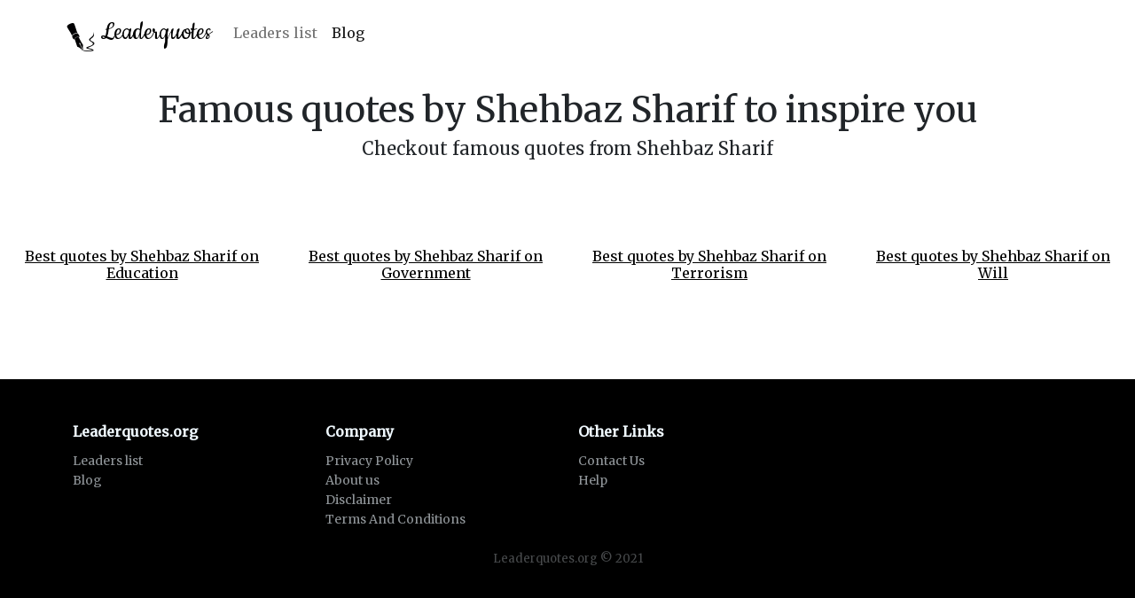

--- FILE ---
content_type: text/html; charset=UTF-8
request_url: https://leaderquotes.org/all-famous-quotes-by-shehbaz-sharif
body_size: 1636
content:
<!doctype html>
<html lang="en">
  <head>
    <!-- GA  -->
<script async src="https://www.googletagmanager.com/gtag/js?id=UA-179965937-25"></script>
<script>
  window.dataLayer = window.dataLayer || [];
  function gtag() { dataLayer.push(arguments); }
  gtag('js', new Date());

  gtag('config', 'UA-179965937-25');
</script>
    <!-- Required meta tags -->
    <meta charset="utf-8">
    <meta name="viewport" content="width=device-width, initial-scale=1">
    <meta name=”description” content=”Best collection of famous quotes by Shehbaz Sharif to inspire you”>

    <!-- Bootstrap CSS -->
    <link href="https://cdn.jsdelivr.net/npm/bootstrap@5.0.0-beta3/dist/css/bootstrap.min.css" rel="stylesheet" integrity="sha384-eOJMYsd53ii+scO/bJGFsiCZc+5NDVN2yr8+0RDqr0Ql0h+rP48ckxlpbzKgwra6" crossorigin="anonymous">

   <link rel="icon" type="image/jpg" href="assets/images/logo.png"/> 

    <link rel="preconnect" href="https://fonts.gstatic.com">
    <link href="https://fonts.googleapis.com/css2?family=Vollkorn:wght@800&display=swap" rel="stylesheet"> 
    <link href="https://fonts.googleapis.com/css2?family=Merriweather&display=swap" rel="stylesheet"> 
    <style>
      @import url('https://fonts.googleapis.com/css2?family=Cookie&display=swap');
      body{

        font-family: 'Merriweather', sans-serif;
      }

     

    </style>
    <link rel="stylesheet" href="https://cdnjs.cloudflare.com/ajax/libs/ionicons/2.0.1/css/ionicons.min.css">

    <link rel="stylesheet" href="assets/css/style.css">

    <title>Famous quotes by Shehbaz Sharif to inspire you</title>
  </head>

  <body>
    <header >
    <div class="fixed-top" >
      <nav class="navbar navbar-expand-lg navbar-light " style="background-color: white;">
        <div class="container-fluid">
          <a class="navbar-brand" style="color:black !important ;
            font-family: 'Cookie', cursive; !important;
            padding-left: 5%;
            font-size: 32px;" href="/"><img src="assets/images/logo.png" height="32px"> Leaderquotes</a>
          <button class="navbar-toggler" type="button" data-bs-toggle="collapse" data-bs-target="#navbarSupportedContent" aria-controls="navbarSupportedContent" aria-expanded="false" aria-label="Toggle navigation">
            <span class="navbar-toggler-icon"></span>
          </button>
          <div class="collapse navbar-collapse" id="navbarSupportedContent">
            <ul class="navbar-nav me-auto mb-2 mb-lg-0">
              
              <li class="nav-item">
                <a class="nav-link" href="/leaders-list">Leaders list</a>
              </li>
              <li class="nav-item">
                <a class="nav-link active" aria-current="page" href="/blog">Blog</a>
              </li>
              
            </ul>
            
          </div>
        </div>
      </nav>
      </div>
</header>

    <div class="text-center" style="
    display: flex;
    justify-content: center;
    align-items: center;
    padding-top: 100px;
    margin-bottom: 0px;
    ">
      <h1 class="heading">Famous quotes by Shehbaz Sharif to inspire you</h1>
    </div>
    <h2 id="h2" style="
    display: flex;
    font-size: 20px;
    justify-content: center;
    align-items: center;
    padding-bottom: 10px;">
      Checkout famous quotes from Shehbaz Sharif
    </h2>
<!--
    
    <div style="display: none;align-items: center;justify-content: center;margin-top: 40px">
    
        <nav aria-label="Page navigation example">
          <ul class="pagination">
            <li class="page-item"><a class="page-link" href="./leaders-list.html">1</a></li>
            <li class="page-item"><a class="page-link" href="./leaders-list-2.html">2</a></li>
            <li class="page-item"><a class="page-link" href="./leaders-list-3.html">3</a></li>
          </ul>
        </nav>
    </div>
-->

    <div class="container-fluid text-center " style="margin: 90px 0">
        <div class="row">

            
            
            <h6 class="col-md-3 lib-h2" style="margin-bottom: 20px">
               <a class="anchor_style" href="./best-quotes-by-shehbaz-sharif-on-education">
                    Best quotes by Shehbaz Sharif on Education
                </a>
            </h6>
            
            
            
            <h6 class="col-md-3 lib-h2" style="margin-bottom: 20px">
               <a class="anchor_style" href="./best-quotes-by-shehbaz-sharif-on-government">
                    Best quotes by Shehbaz Sharif on Government
                </a>
            </h6>
            
            
            
            <h6 class="col-md-3 lib-h2" style="margin-bottom: 20px">
               <a class="anchor_style" href="./best-quotes-by-shehbaz-sharif-on-terrorism">
                    Best quotes by Shehbaz Sharif on Terrorism
                </a>
            </h6>
            
            
            
            <h6 class="col-md-3 lib-h2" style="margin-bottom: 20px">
               <a class="anchor_style" href="./best-quotes-by-shehbaz-sharif-on-will">
                    Best quotes by Shehbaz Sharif on Will
                </a>
            </h6>
            
            
        </div>
    </div>



     <div class="footer-dark" style="width: 100% !important">
        <footer>
            <div class="container">
                <div class="row">
                    <div class="col-sm-6 col-md-3 item">
                        <h3>Leaderquotes.org</h3>
                        <ul>
                            <li><a href="/leaders-list">Leaders list</a></li>
                            <li><a href="/blog">Blog</a></li>
                            
                        </ul>
                    </div>
                    <div class="col-sm-6 col-md-3 item">
                        <h3>Company</h3>
                        <ul>
                            <li><a href="/privacy-policy">Privacy Policy</a></li>
                            <li><a href="/about">About us</a></li>
                            <li><a href="/disclaimer">Disclaimer</a></li>
                            <li><a href="/terms-and-conditions">Terms And Conditions</a></li>
                            
                        </ul>
                    </div>
                    <div class="col-md-6 item text">
                        <h3>Other Links</h3>
                        <ul>
                            <li><a href="/contact">Contact Us</a></li>
                            <li><a href="/help">Help</a></li>
                            
                        </ul>
                    </div>
                    
                </div>
                <p class="copyright">Leaderquotes.org © 2021</p>
            </div>
        </footer>
    </div>

    <script src="https://cdn.jsdelivr.net/npm/bootstrap@5.0.0-beta3/dist/js/bootstrap.bundle.min.js" integrity="sha384-JEW9xMcG8R+pH31jmWH6WWP0WintQrMb4s7ZOdauHnUtxwoG2vI5DkLtS3qm9Ekf" crossorigin="anonymous"></script>

  </body>


  </html>

--- FILE ---
content_type: text/css; charset=UTF-8
request_url: https://leaderquotes.org/assets/css/style.css
body_size: 290
content:
.lin{
  margin-bottom: 8px !important;
  font-size: 13px !important;

}

.rel {
  padding:50px 50px 50px 50px !important;
    
}
.seciton-related-links{
  padding:20px;
  border-color: grey;
  margin-bottom: 40px;
  border-style: solid;
  border-width: 1px;
  border-radius: 4px !important;
}
#main {
  margin-top: 150px;
  margin-bottom: 50px;
  padding-left: 15%;
  padding-right: 15%;
}

.main{
  margin-top: 50px !important;
  padding: 50px !important;
}
.anchor_style {
  color:black;
}

.page-link {
  color: black;
}


.btn-primary {
  background-color: black !important;
  border-style: none;
}

.cards {
  display: flex;
  justify-content: flex-end;
  padding-right: 120px;
}

.quote-text {
  display: flex;
  flex-direction: column;
  align-items: center;
  justify-content: center;
}

.footer-dark {
  padding:50px 0;
  color:#f0f9ff;
  background-color:#000000;
}

.footer-dark h3 {
  margin-top:0;
  margin-bottom:12px;
  font-weight:bold;
  font-size:16px;
}

.footer-dark ul {
  padding:0;
  list-style:none;
  line-height:1.6;
  font-size:14px;
  margin-bottom:0;
}

.footer-dark ul a {
  color:inherit;
  text-decoration:none;
  opacity:0.6;
}

.footer-dark ul a:hover {
  opacity:0.8;
}

@media (max-width:767px) {
  .footer-dark .item:not(.social) {
    text-align:center;
    padding-bottom:20px;
  }

  #main {
  margin-top: 100px;
  margin-bottom: 50px;
  padding-left: 5%;
  padding-right: 5%;
}

.cards {

  padding-right: 0px;
  justify-content: center;
}

}

.footer-dark .item.text {
  margin-bottom:36px;
}

@media (max-width:767px) {
  .footer-dark .item.text {
    margin-bottom:0;
  }
}

.footer-dark .item.text p {
  opacity:0.6;
  margin-bottom:0;
}

.footer-dark .item.social {
  text-align:center;
}

@media (max-width:991px) {
  .footer-dark .item.social {
    text-align:center;
    margin-top:20px;
  }
}

.footer-dark .item.social > a {
  font-size:20px;
  width:36px;
  height:36px;
  line-height:36px;
  display:inline-block;
  text-align:center;
  border-radius:50%;
  box-shadow:0 0 0 1px rgba(255,255,255,0.4);
  margin:0 8px;
  color:#fff;
  opacity:0.75;
}

.footer-dark .item.social > a:hover {
  opacity:0.9;
}

.footer-dark .copyright {
  text-align:center;
  padding-top:24px;
  opacity:0.3;
  font-size:13px;
  margin-bottom:0;
}

